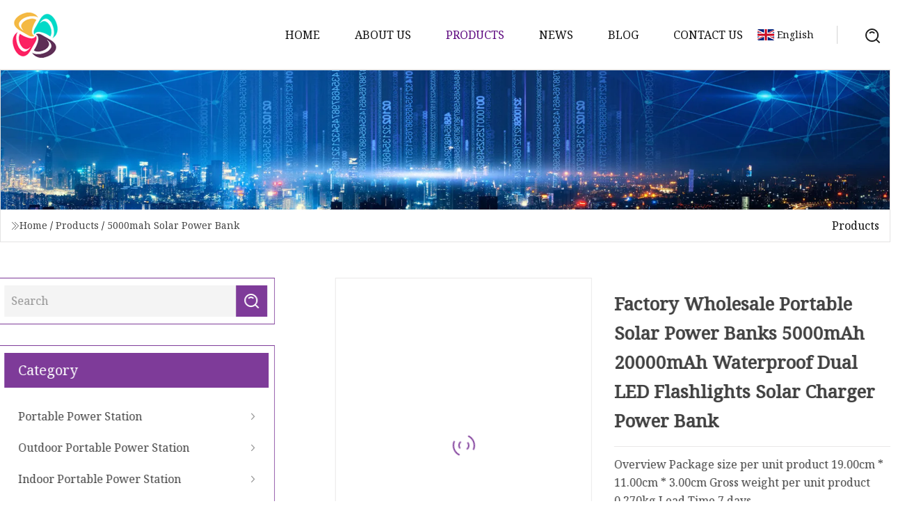

--- FILE ---
content_type: text/html; charset=utf-8
request_url: https://www.jxjdky.com/products/afactory-wholesale-portable-solar-power-banks-5000mah-20000mah-waterproof-dual-led-flashlights-solar-charger-power-bank.htm
body_size: 6366
content:
<!doctype html>
<html lang="en">
<head>
<meta charset="utf-8" />
<title>Factory Wholesale Portable Solar Power Banks 5000mAh 20000mAh Waterproof Dual LED Flashlights Solar Charger Power Bank | Dalian Portable Power Station Inc.</title>
<meta name="description" content="Factory Wholesale Portable Solar Power Banks 5000mAh 20000mAh Waterproof Dual LED Flashlights Solar Charger Power Bank" />
<meta name="keywords" content="Factory Wholesale Portable Solar Power Banks 5000mAh 20000mAh Waterproof Dual LED Flashlights Solar Charger Power Bank" />
<meta name="viewport" content="width=device-width, initial-scale=1.0" />
<meta name="application-name" content="Dalian Portable Power Station Inc." />
<meta name="twitter:card" content="summary" />
<meta name="twitter:title" content="Factory Wholesale Portable Solar Power Banks 5000mAh 20000mAh Waterproof Dual LED Flashlights Solar Charger Power Bank | Dalian Portable Power Station Inc." />
<meta name="twitter:description" content="Factory Wholesale Portable Solar Power Banks 5000mAh 20000mAh Waterproof Dual LED Flashlights Solar Charger Power Bank" />
<meta name="twitter:image" content="https://www.jxjdky.com/uploads/s/3206f0fd513047f28426726f5f308c55.webp" />
<meta http-equiv="X-UA-Compatible" content="IE=edge" />
<meta property="og:site_name" content="Dalian Portable Power Station Inc." />
<meta property="og:type" content="product" />
<meta property="og:title" content="Factory Wholesale Portable Solar Power Banks 5000mAh 20000mAh Waterproof Dual LED Flashlights Solar Charger Power Bank | Dalian Portable Power Station Inc." />
<meta property="og:description" content="Factory Wholesale Portable Solar Power Banks 5000mAh 20000mAh Waterproof Dual LED Flashlights Solar Charger Power Bank" />
<meta property="og:url" content="https://www.jxjdky.com/products/afactory-wholesale-portable-solar-power-banks-5000mah-20000mah-waterproof-dual-led-flashlights-solar-charger-power-bank.htm" />
<meta property="og:image" content="https://www.jxjdky.com/uploads/s/3206f0fd513047f28426726f5f308c55.webp" />
<link href="https://www.jxjdky.com/products/afactory-wholesale-portable-solar-power-banks-5000mah-20000mah-waterproof-dual-led-flashlights-solar-charger-power-bank.htm" rel="canonical" />
<link href="https://www.jxjdky.com/uploadimg/icons8151165963.png" rel="shortcut icon" type="image/x-icon" />
<link href="https://fonts.googleapis.com" rel="preconnect" />
<link href="https://fonts.gstatic.com" rel="preconnect" crossorigin />
<link href="https://fonts.googleapis.com/css2?family=Noto+Serif&display=swap" rel="stylesheet" />
<link href="/themes/hestia/toast.css" rel="stylesheet" />
<link href="/themes/hestia/purple/style.css" rel="stylesheet" />
<link href="/themes/hestia/purple/page.css" rel="stylesheet" />
<link href="/themes/hestia/aos.css" rel="stylesheet" />
<script type="application/ld+json">[{"@context":"https://schema.org/","@type":"BreadcrumbList","itemListElement":[{"@type":"ListItem","name":"Home","position":1,"item":"https://www.jxjdky.com/"},{"@type":"ListItem","name":"Products","position":2,"item":"https://www.jxjdky.com/products.htm"},{"@type":"ListItem","name":"5000mah Solar Power Bank","position":3,"item":"https://www.jxjdky.com/5000mah-solar-power-bank.htm"},{"@type":"ListItem","name":"Factory Wholesale Portable Solar Power Banks 5000mAh 20000mAh Waterproof Dual LED Flashlights Solar Charger Power Bank","position":4,"item":"https://www.jxjdky.com/products/afactory-wholesale-portable-solar-power-banks-5000mah-20000mah-waterproof-dual-led-flashlights-solar-charger-power-bank.htm"}]}]</script>
</head>
<body class="index">
<!-- header -->
<header>
  <div class="container">
    <a href="/" class="head-logo" title="Dalian Portable Power Station Inc."><img src="/uploadimg/8151165963.png" width="70" height="70" alt="Dalian Portable Power Station Inc."><span>Dalian Portable Power Station Inc.</span></a>
    <div class="menu-btn"><em></em><em></em><em></em></div>
    <div class="head-content">
      <nav class="nav"> 
        <ul>
          <li><a href="/">Home</a></li>
          <li><a href="/about-us.htm">About us</a></li>
          <li class="active"><a href="/products.htm">Products</a><em class="iconfont icon-xiangxia"></em>
            <ul class="submenu">
              <li><a href="/portable-power-station.htm">Portable Power Station</a></li>
              <li><a href="/outdoor-portable-power-station.htm">Outdoor Portable Power Station</a></li>
              <li><a href="/indoor-portable-power-station.htm">Indoor Portable Power Station</a></li>
              <li><a href="/emergency-rescue-power-station.htm">Emergency Rescue Power Station</a></li>
              <li><a href="/power-bank.htm">Power Bank</a></li>
              <li><a href="/5000mah-power-bank.htm">5000mah Power Bank</a></li>
              <li><a href="/5000mah-solar-power-bank.htm">5000mah Solar Power Bank</a></li>
              <li><a href="/8000mah-solar-power-bank.htm">8000mah Solar Power Bank</a></li>
              <li><a href="/10000mah-solar-power-bank.htm">10000mah Solar Power Bank</a></li>
              <li><a href="/10w-wireless-charger.htm">10W Wireless Charger</a></li>
              <li><a href="/wireless-charger.htm">Wireless Charger</a></li>
              <li><a href="/5w-wireless-charger.htm">5W Wireless Charger</a></li>
              <li><a href="/solar-panel.htm">Solar Panel</a></li>
              <li><a href="/fast-chargers.htm">Fast Chargers</a></li>
            </ul>
          </li>
          <li><a href="/news.htm">News</a></li>
          <li><a href="/blog.htm">Blog</a></li>
          <li><a href="/contact-us.htm">Contact us</a></li>
        </ul>
      </nav>
      <div class="head-search"><img src="/themes/hestia/images/search.png" width="21" height="21" alt="search"></div>
      <div class="search-input">
        <input type="text" name="" id="textsearch" placeholder="Keyword">
        <div class="search-btn" onclick="SearchProBtn()"><em class="iconfont icon-search"></em></div>
      </div>
    </div>
    <div class="languagelist">
      <div class="languagelist-title"><img src="/themes/hestia/images/language/en.png" alt="en"><span>English</span></div>
      <div class="languagelist-drop"><span class="languagelist-arrow"></span>
        <ul class="languagelist-wrap">
           <li class="languagelist-active"><a href="https://www.jxjdky.com/products/afactory-wholesale-portable-solar-power-banks-5000mah-20000mah-waterproof-dual-led-flashlights-solar-charger-power-bank.htm"><img src="/themes/hestia/images/language/en.png" width="24" height="16" alt="English" title="en">English</a></li>
                                    <li>
                                    <a href="https://fr.jxjdky.com/products/afactory-wholesale-portable-solar-power-banks-5000mah-20000mah-waterproof-dual-led-flashlights-solar-charger-power-bank.htm">
                                            <img src="/themes/hestia/images/language/fr.png" width="24" height="16" alt="Français" title="fr">
                                            Français
                                        </a>
                                    </li>
                                    <li>
                                    <a href="https://de.jxjdky.com/products/afactory-wholesale-portable-solar-power-banks-5000mah-20000mah-waterproof-dual-led-flashlights-solar-charger-power-bank.htm">
                                            <img src="/themes/hestia/images/language/de.png" width="24" height="16" alt="Deutsch" title="de">
                                            Deutsch
                                        </a>
                                    </li>
                                    <li>
                                    <a href="https://es.jxjdky.com/products/afactory-wholesale-portable-solar-power-banks-5000mah-20000mah-waterproof-dual-led-flashlights-solar-charger-power-bank.htm">
                                            <img src="/themes/hestia/images/language/es.png" width="24" height="16" alt="Español" title="es">
                                            Español
                                        </a>
                                    </li>
                                    <li>
                                        <a href="https://it.jxjdky.com/products/afactory-wholesale-portable-solar-power-banks-5000mah-20000mah-waterproof-dual-led-flashlights-solar-charger-power-bank.htm">
                                            <img src="/themes/hestia/images/language/it.png" width="24" height="16" alt="Italiano" title="it">
                                            Italiano
                                        </a>
                                    </li>
                                    <li>
                                    <a href="https://pt.jxjdky.com/products/afactory-wholesale-portable-solar-power-banks-5000mah-20000mah-waterproof-dual-led-flashlights-solar-charger-power-bank.htm">
                                            <img src="/themes/hestia/images/language/pt.png" width="24" height="16" alt="Português" title="pt">
                                            Português
                                        </a>
                                    </li>
                                    <li>
                                    <a href="https://ja.jxjdky.com/products/afactory-wholesale-portable-solar-power-banks-5000mah-20000mah-waterproof-dual-led-flashlights-solar-charger-power-bank.htm"><img src="/themes/hestia/images/language/ja.png" width="24" height="16" alt="日本語" title="ja"> 日本語</a>
                                    </li>
                                    <li>
                                    <a href="https://ko.jxjdky.com/products/afactory-wholesale-portable-solar-power-banks-5000mah-20000mah-waterproof-dual-led-flashlights-solar-charger-power-bank.htm"><img src="/themes/hestia/images/language/ko.png" width="24" height="16" alt="한국어" title="ko"> 한국어</a>
                                    </li>
                                    <li>
                                    <a href="https://ru.jxjdky.com/products/afactory-wholesale-portable-solar-power-banks-5000mah-20000mah-waterproof-dual-led-flashlights-solar-charger-power-bank.htm"><img src="/themes/hestia/images/language/ru.png" width="24" height="16" alt="Русский" title="ru"> Русский</a>
                                    </li>
        </ul>
      </div>
    </div>
  </div>
</header>
<!-- header -->
<!-- main -->
<main>
  <section class="products-banner">
    <div class="products-banner-content"><img src="/themes/hestia/images/inner-banner.webp" class="products-banner-img" alt="banner">
      <div class="container products-banner-crumbs">
        <div><em class="iconfont icon-jiantou1"></em><a href="/" class="products-banner-crumbs-title">Home</a> / <a href="/products.htm" class="products-banner-crumbs-title">Products</a> / <a href="/5000mah-solar-power-bank.htm" class="products-banner-crumbs-title">5000mah Solar Power Bank</a></div>
        <div class="products-banner-crumbs-right"><span>Products</span></div>
      </div>
    </div>
  </section>
  <section class="product-details">
    <div class="container product-details-content">
      <div class="product-list-left" data-aos="fade-right" data-aos-duration="900">
        <div class="product-left-top">
          <input type="text" name="" id="textsearch" placeholder="Search">
          <div class="product-left-top-search" onclick="SearchProBtn()"><img src="/themes/hestia/images/page-search.webp" alt="pageSearch"></div>
        </div>
        <div class="product-left-center">
          <div>Category</div>
          <ul>
              <li><a href="/portable-power-station.htm">Portable Power Station<em class="iconfont icon-jinrujiantou"></em></a></li>
              <li><a href="/outdoor-portable-power-station.htm">Outdoor Portable Power Station<em class="iconfont icon-jinrujiantou"></em></a></li>
              <li><a href="/indoor-portable-power-station.htm">Indoor Portable Power Station<em class="iconfont icon-jinrujiantou"></em></a></li>
              <li><a href="/emergency-rescue-power-station.htm">Emergency Rescue Power Station<em class="iconfont icon-jinrujiantou"></em></a></li>
              <li><a href="/power-bank.htm">Power Bank<em class="iconfont icon-jinrujiantou"></em></a></li>
              <li><a href="/5000mah-power-bank.htm">5000mah Power Bank<em class="iconfont icon-jinrujiantou"></em></a></li>
              <li class="list-active"><a href="/5000mah-solar-power-bank.htm">5000mah Solar Power Bank<em class="iconfont icon-jinrujiantou"></em></a></li>
              <li><a href="/8000mah-solar-power-bank.htm">8000mah Solar Power Bank<em class="iconfont icon-jinrujiantou"></em></a></li>
              <li><a href="/10000mah-solar-power-bank.htm">10000mah Solar Power Bank<em class="iconfont icon-jinrujiantou"></em></a></li>
              <li><a href="/10w-wireless-charger.htm">10W Wireless Charger<em class="iconfont icon-jinrujiantou"></em></a></li>
              <li><a href="/wireless-charger.htm">Wireless Charger<em class="iconfont icon-jinrujiantou"></em></a></li>
              <li><a href="/5w-wireless-charger.htm">5W Wireless Charger<em class="iconfont icon-jinrujiantou"></em></a></li>
              <li><a href="/solar-panel.htm">Solar Panel<em class="iconfont icon-jinrujiantou"></em></a></li>
              <li><a href="/fast-chargers.htm">Fast Chargers<em class="iconfont icon-jinrujiantou"></em></a></li>
          </ul>
        </div>
        <div class="product-left-bottom">
          <div>Recommended products</div>
          <ul>
            <li><a href="/products/tfast-charging-10000mah-power-banks-charger-builtin-micro-usbtypeclighting-usb-4-in-1-cable-portable-mobile-power-bank.htm" class="lazy-wrap"><img data-src="/uploads/s/194d247af77849a48bc86b8b1c303e52.webp" class="lazy" alt="Fast Charging 10000mAh Power Banks Charger Built-in Micro USB/Type-C/Lighting/ USB 4 in 1 Cable Portable Mobile Power Bank">
              <div class="lazy-load">
                <div></div>
                <div></div>
              </div>
            </a></li>
            <li><a href="/products/ahot-sale-multifunctional-fast-qi-earphone-iwatch-phone-phone-holder-charger.htm" class="lazy-wrap"><img data-src="/uploads/s/b205e6279ed04203b7e518dd8eb597e1.webp" class="lazy" alt="Hot Sale Multifunctional Fast Qi Earphone iWatch Phone Phone Holder Charger">
              <div class="lazy-load">
                <div></div>
                <div></div>
              </div>
            </a></li>
            <li><a href="/products/asolar-energy-system-2000w-2000wh-portable-power-station-for-rechargeable-ups-lifepo4-battery-travel-outdoor-camping-sugineo-indoor-outdoor-power-suly.htm" class="lazy-wrap"><img data-src="/uploads/s/a4273803d4fb4289baca278eeddc25e8.webp" class="lazy" alt="Solar Energy System 2000W 2000wh Portable Power Station for Rechargeable UPS LiFePO4 Battery Travel Outdoor Camping Sugineo Indoor Outdoor Power Supply">
              <div class="lazy-load">
                <div></div>
                <div></div>
              </div>
            </a></li>
            <li><a href="/products/acamping-battery-rechargeable-inverter-mobile-portable-power-300wh-suitable-for-outdoor-and-indoor-scenarios-portable-power-station.htm" class="lazy-wrap"><img data-src="/uploads/s/a34674adaa7b42cdbbc337a2ab638e79.webp" class="lazy" alt="Camping Battery, Rechargeable Inverter, Mobile Portable Power 300wh Suitable for Outdoor and Indoor Scenarios Portable Power Station">
              <div class="lazy-load">
                <div></div>
                <div></div>
              </div>
            </a></li>
            <li><a href="/products/portable-power-station-1000w-1280wh-for-camping-outdoor-emergency-backup.htm" class="lazy-wrap"><img data-src="/uploads/s/9e2080dca73c4db3b6b390bbe8fe0d0b.webp" class="lazy" alt="Portable Power Station 1000W 1280wh for Camping Outdoor Emergency Backup">
              <div class="lazy-load">
                <div></div>
                <div></div>
              </div>
            </a></li>
            <li><a href="/products/anew-arrivals-10w-wireless-charger-stand-typec-qicertified-wireless-charger-for-samsung-galaxy-s9-s10-for-ale-phone-11.htm" class="lazy-wrap"><img data-src="/uploads/s/497a1b93ac0343628a3de9fc533318c2.webp" class="lazy" alt="New Arrivals 10W Wireless Charger Stand Type-C Qi-Certified Wireless Charger for Samsung Galaxy S9 S10 for Apple Phone 11">
              <div class="lazy-load">
                <div></div>
                <div></div>
              </div>
            </a></li>
          </ul>
        </div>
      </div>
      <div class="product-details-right" data-aos="fade-left" data-aos-duration="900">
        <div class="details-right-top">
          <div class="details-r-top-left lazy-wrap"><img data-src="/uploads/s/3206f0fd513047f28426726f5f308c55.webp" class="lazy" alt="Factory Wholesale Portable Solar Power Banks 5000mAh 20000mAh Waterproof Dual LED Flashlights Solar Charger Power Bank">
            <div class="lazy-load">
              <div></div>
              <div></div>
            </div>
          </div>
          <div class="details-r-top-right">
            <h1 class="pro-title">Factory Wholesale Portable Solar Power Banks 5000mAh 20000mAh Waterproof Dual LED Flashlights Solar Charger Power Bank</h1>
            <div class="pro-theme">Overview Package size per unit product 19.00cm * 11.00cm * 3.00cm Gross weight per unit product 0.270kg Lead Time 7 days</div>
            <div class="sharewrap"></div>
            <div class="pro-btn-list"><a href="#sendinquiry" class="inquiry-btn">Send inquiry</a></div>
          </div>
        </div>
        <div class="details-right-center"><h5>Basic Info</h5>                                        <table border="1" cellpadding="0" cellspacing="0" class="table">                                            <tbody><tr>                            <td>Model NO.</td>                            <td>Y109</td>                        </tr>                                            <tr>                            <td>Battery is Removable</td>                            <td>No</td>                        </tr>                                            <tr>                            <td>Capacity</td>                            <td>8001-12000mAh</td>                        </tr>                                            <tr>                            <td>Compatible Brand</td>                            <td>Multi Device Compatibility</td>                        </tr>                                            <tr>                            <td>Carrying Way</td>                            <td>Universal Split</td>                        </tr>                                            <tr>                            <td>Charging Type</td>                            <td>Solar+Adepter</td>                        </tr>                                            <tr>                            <td>Applicable Models</td>                            <td>Mobile Phone</td>                        </tr>                                            <tr>                            <td>Cell Type</td>                            <td>Li-Polymer</td>                        </tr>                                            <tr>                            <td>Display</td>                            <td>Without Display</td>                        </tr>                                            <tr>                            <td>LED Lighting</td>                            <td>LED Lighting</td>                        </tr>                                            <tr>                            <td>Certification</td>                            <td>CE, RoHS</td>                        </tr>                                            <tr>                            <td>Socket Type</td>                            <td>for USA/Canada</td>                        </tr>                                            <tr>                            <td>Recyclable</td>                            <td>Recyclable</td>                        </tr>                                            <tr>                            <td>Product Name</td>                            <td>Solar Power Dual LED Indicator Charging Power Bank</td>                        </tr>                                            <tr>                            <td>Model Number</td>                            <td>Y109</td>                        </tr>                                            <tr>                            <td>Type</td>                            <td>Ultra Slim, Portable, Dual LED Indicator</td>                        </tr>                                            <tr>                            <td>Function 1</td>                            <td>Waterproof, Dual USB</td>                        </tr>                                            <tr>                            <td>Product Material</td>                            <td>ABS</td>                        </tr>                                            <tr>                            <td>Protection</td>                            <td>Short Circuit Protection, Over-Charging</td>                        </tr>                                            <tr>                            <td>Output Interface</td>                            <td>USB</td>                        </tr>                                            <tr>                            <td>Input Interface</td>                            <td>USB/Micro</td>                        </tr>                                            <tr>                            <td>Output</td>                            <td>5V 2.1A</td>                        </tr>                                            <tr>                            <td>Keywords</td>                            <td>Power Bank 5000mAh/20000mAh</td>                        </tr>                                            <tr>                            <td>Product Size</td>                            <td>157*77*19mm</td>                        </tr>                                            <tr>                            <td>Colour</td>                            <td>Black, Blue, Green, Orange</td>                        </tr>                                            <tr>                            <td>Transport Package</td>                            <td>Carton</td>                        </tr>                                            <tr>                            <td>Specification</td>                            <td>58*39.5*18CM</td>                        </tr>                                            <tr>                            <td>Trademark</td>                            <td>EROM</td>                        </tr>                                            <tr>                            <td>Origin</td>                            <td>China</td>                        </tr>                                            <tr>                            <td>Production Capacity</td>                            <td>10000</td>                        </tr>                                    </tbody></table>                                                            <h5>Packaging &amp; Delivery</h5>                                                                                    Package size per unit product                        19.00cm * 11.00cm * 3.00cm                                                                Gross weight per unit product                        0.270kg                                                                                            Lead Time                                                                                                                                7 days (1 - 100 Pieces)                                    <br>                                                                    10 days (101 - 1000 Pieces)                                    <br>                                                                    25 days (1001 - 5000 Pieces)                                    <br>                                                                    To be negotiated ( &gt; 5000 Pieces)                                    <br>                                                                                                                                                                        <h5>Product Description</h5>                                                                            <b>Factory Wholesale Portable Solar Power Banks 5000mah 20000mah Waterproof Dual LED Flashlights Solar Charger Power Bank</b><p>Product Description</p><p>20000mAh high-capacity small-statured solar rechargeable treasure, high-efficiency monocrystalline silicon solar panels, there is light and there is power. Can charge 2 devices at the same time. Dual LED lighting to illuminate the dark night. Daily waterproof, embedded compass, specially designed for outdoor sports camping, worth purchasing a practical rechargeable battery, can be customized according to demand, business opportunities are unlimited.<br><br></p><p><img src="/uploads/p/c14d5beb70704965b6d01049e127a5c4.webp" alt="Factory Wholesale Portable Solar Power Banks 5000mAh 20000mAh Waterproof Dual LED Flashlights Solar Charger Power Bank"></p><p><img src="/uploads/p/d1ec8876e88241f38d70f913b91b20c7.webp" alt="Factory Wholesale Portable Solar Power Banks 5000mAh 20000mAh Waterproof Dual LED Flashlights Solar Charger Power Bank"></p><p><img src="/uploads/p/89ef8cbef68a4d239bb05a796e743635.webp" alt="Factory Wholesale Portable Solar Power Banks 5000mAh 20000mAh Waterproof Dual LED Flashlights Solar Charger Power Bank"></p><p><img src="/uploads/p/08fd9ea07cb843ebb4be484b58c3477f.webp" alt="Factory Wholesale Portable Solar Power Banks 5000mAh 20000mAh Waterproof Dual LED Flashlights Solar Charger Power Bank"></p><p><img src="/uploads/p/f4b3f745981b4871964b552d69b00da8.webp" alt="Factory Wholesale Portable Solar Power Banks 5000mAh 20000mAh Waterproof Dual LED Flashlights Solar Charger Power Bank"></p><p>Product Parameters</p><table><colgroup><col><col></colgroup><tbody><tr><td>Product Name</td><td>Solar Power Dual LED indicator Charging Power Bank</td></tr><tr><td>Model Number</td><td>Y109</td></tr><tr><td>Type</td><td>Ultra Slim, Portable,Dual LED indicator,Waterproof,Dual USB </td></tr><tr><td>Battery</td><td>Polymer battery</td></tr><tr><td>Product Material</td><td>ABS</td></tr><tr><td>Protection</td><td>Short Circuit Protection, Over-charging,Over-discharging</td></tr><tr><td>Input Port </td><td>USB/Micro</td></tr><tr><td>Output Port</td><td>USB</td></tr><tr><td>Output </td><td>5V 2.1A</td></tr><tr><td>Input  </td><td>5V 2A</td></tr><tr><td>Keywords</td><td>Power Bank 5000mAh</td></tr><tr><td>Product Size</td><td>157*77*19mm</td></tr><tr><td>Colour</td><td>Black,Blue,Green,Orange</td></tr></tbody></table><p>Packaging &amp; Shipping</p><table><colgroup><col><col></colgroup><tbody><tr><td>Packing Size</td><td>19*11*3CM  </td></tr><tr><td>Each set of weight</td><td>270g </td></tr><tr><td>Carton Size</td><td>58*39.5*18CM</td></tr><tr><td>Qty Of Package</td><td>50PCS, Ctn  </td></tr><tr><td>Weight (N.W./G.W.)</td><td>13KG</td></tr></tbody></table><p>Company Profile</p><p><a data-mic-saved="https://erom-electronics.en.made-in-china.com/" href="https://erom-electronics.en.made-in-china.com/" target="_blank" type="5"></a></p><h5>FAQ</h5><p>Q:Does all products have stock?<br>A:  All products listed in less than 500pcs have stock.<br>Q: Can we mix different colors of one item in one order?<br>A: Yes, no problem, leave us message on the quantity for each color<br>Q: For stocked colors, all quantity acceptable?<br>A: For customer product quantity, minimum order for each color has to be 2000 pcs.<br>Q: Does the price listed include the shipping cost?<br>A: Not include shipping cost. Because shipping cost is different from area to area and from quantity to quantity. Please kindly contact us with your demand, then we can check the best shipping for u accordingly.<br>Q: Can we make our own LOGO on the product?<br>A: Yes, but it needs minimum order quantity around 500pcs<br>Q: Can we make our own packing for the product, such as a pouch?<br>A: Yes, please contact us with your demand now.<br><br><a data-mic-saved="https://erom-electronics.en.made-in-china.com/" href="https://erom-electronics.en.made-in-china.com/" target="_blank" type="5"></a></p></div>
        <div class="details-right-bottom">
          <div class="details-right-bottom-page">
            <a href="/products/awireless-fast-charger-black-white-10w-15w-charging-for-iphone-samsung-galaxy-huawei-mobile-phone.htm">Previous: Wireless Fast Charger Black White 10W 15W Charging for iPhone Samsung Galaxy Huawei Mobile Phone</a>
            <a href="/products/adual-usb-output-5v2a-4000mah-6000mah-8000mah-waterproof-battery-charger-external-portable-solar-panel-power-bank-with-led-light-sos-compass-snap-hook-blue.htm">Next: Dual USB Output 5V2a 4000mAh 6000mAh 8000mAh Waterproof Battery Charger External Portable Solar Panel Power Bank with LED Light, Sos, Compass, Snap Hook, Blue</a>
          </div>
          <div class="product-describe" id="sendinquiry">Send inquiry</div>
          <div class="details-right-bottom-inqurey">
          <input type="hidden" name="domain" id="in-domain" value="jxjdky.com">
            <div class="details-b-inquiry-input">
              <input type="text" name="" id="in-name" placeholder="Your Name:">
              <input type="text" name="" id="in-email" placeholder="Your Email:">
            </div>
            <div class="details-b-inquiry-text">
              <textarea name="" id="in-content" placeholder="Content*:"></textarea>
            </div>
          </div>
          <div class="product-describe-sub" onclick="SendInquiry()">Send</div>
        </div>
      </div>
    </div>
  </section>
</main>

<!-- main -->
<!-- footer -->
<footer class="footer">
  <div class="container footer-top">
    <div class="footer-content footer-left" data-aos="fade-up" data-aos-duration="900">
      <p class="footer-item-title">Quick navigation</p>
      <span class="wrie"></span>
      <ul>
        <li><a href="/"><em class="iconfont icon-jinrujiantou"></em>Home</a></li>
        <li><a href="/about-us.htm"><em class="iconfont icon-jinrujiantou"></em>About us</a></li>
        <li><a href="/products.htm"><em class="iconfont icon-jinrujiantou"></em>Products</a></li>
        <li><a href="/news.htm"><em class="iconfont icon-jinrujiantou"></em>News</a></li>
        <li><a href="/blog.htm"><em class="iconfont icon-jinrujiantou"></em>Blog</a></li>
        <li><a href="/contact-us.htm"><em class="iconfont icon-jinrujiantou"></em>Contact us</a></li>
        <li><a href="/sitemap.xml"><em class="iconfont icon-jinrujiantou"></em>Sitemap</a></li>
      </ul>
    </div>
    <div class="footer-content footer-center" data-aos="fade-up" data-aos-duration="1000">
      <p class="footer-item-title">Product</p>
      <span class="wrie"></span>
      <div class="footer-center-content">
        <ul class="footer-center-content-left">
          <li><a href="/portable-power-station.htm"><em class="iconfont icon-jinrujiantou"></em>Portable Power Station</a></li>
          <li><a href="/outdoor-portable-power-station.htm"><em class="iconfont icon-jinrujiantou"></em>Outdoor Portable Power Station</a></li>
          <li><a href="/indoor-portable-power-station.htm"><em class="iconfont icon-jinrujiantou"></em>Indoor Portable Power Station</a></li>
          <li><a href="/emergency-rescue-power-station.htm"><em class="iconfont icon-jinrujiantou"></em>Emergency Rescue Power Station</a></li>
          <li><a href="/power-bank.htm"><em class="iconfont icon-jinrujiantou"></em>Power Bank</a></li>
          <li><a href="/5000mah-power-bank.htm"><em class="iconfont icon-jinrujiantou"></em>5000mah Power Bank</a></li>
          <li><a href="/5000mah-solar-power-bank.htm"><em class="iconfont icon-jinrujiantou"></em>5000mah Solar Power Bank</a></li>
          <li><a href="/8000mah-solar-power-bank.htm"><em class="iconfont icon-jinrujiantou"></em>8000mah Solar Power Bank</a></li>
          <li><a href="/10000mah-solar-power-bank.htm"><em class="iconfont icon-jinrujiantou"></em>10000mah Solar Power Bank</a></li>
          <li><a href="/10w-wireless-charger.htm"><em class="iconfont icon-jinrujiantou"></em>10W Wireless Charger</a></li>
        </ul>
      </div>
    </div>
    <div class="footer-content footer-right" data-aos="fade-up" data-aos-duration="1100">
      <p class="footer-item-title">Partner company</p>
      <span class="wrie"></span>
      <ul>
<li><a href="https://www.gaosu-btc.com/" target="_blank">China Ant Miner Manufacturers</a></li><li><a href="https://www.pivotcleaningmachine.com/" target="_blank">Floor Scrubber Factory</a></li><li><a href="https://www.chinageogridgeotextile.com/geogrid/pp-biaxial-geogrid/" target="_blank">PP Biaxial Geogrid</a></li><li><a href="https://www.yaweixfmr.com/pole-mounted-transformer/" target="_blank">Customized Pole Mounted Transformer</a></li><li><a href="https://www.rexoceanhydraulics.com/hydraulic-motor/parker-hydraulic-motor/pgm505-hydraulic-aluminum-motor.html" target="_blank">Hydraulic Aluminum Motor manufacturers</a></li><li><a href="https://www.sdkirui.com/checkweigher/production-line-automatic-weight-checker/" target="_blank">production line automatic weight checker for sale</a></li><li><a href="https://www.moyansport.com/" target="_blank">Volleyball Ball</a></li><li><a href="https://www.desiccant-pack.com/" target="_blank">Dongguan Dingxing Industry Co., Ltd.</a></li>      </ul>
    </div>
  </div>
  <div class="container footer-bottom">
    <ul>
      <li><a href="/products.htm" rel="nofollow" title="facebook"><em class="iconfont icon-facebook"></em></a></li>
      <li><a href="/products.htm" rel="nofollow" title="twitter"><em class="iconfont icon-twitter-fill"></em></a></li>
      <li><a href="/products.htm" rel="nofollow" title="pinterest"><em class="iconfont icon-pinterestpinterest30"></em></a></li>
      <li><a href="/products.htm" rel="nofollow" title="linkedin"><em class="iconfont icon-linkedin"></em></a></li>
      <li><a href="/products.htm" rel="nofollow" title="TikTok"><em class="iconfont icon-icon_TikTok"></em></a></li>
      <li><a href="/products.htm" rel="nofollow" title="youtube"><em class="iconfont icon-youtube"></em></a></li>
    </ul>
    <p>Copyright &copy; jxjdky.com, all rights reserved.&nbsp;&nbsp;<a href="/privacy-policy.htm">Privacy Policy</a></p>
    <p>E-mail: <a href="mail:victor@jxjdky.com" target="_blank"><span class="__cf_email__" data-cfemail="44322d27302b36042e3c2e202f3d6a272b29">[email&#160;protected]</span></a></p>
  </div>
  <div class="gotop"><span>TOP</span></div>
</footer>
<!-- footer -->
 
<!-- script --> 
<script data-cfasync="false" src="/cdn-cgi/scripts/5c5dd728/cloudflare-static/email-decode.min.js"></script><script src="/themes/hestia/js/axios.min.js"></script>
<script src="/themes/hestia/js/jq.3.6.1.js"></script>
<script src="/themes/hestia/js/aos.js"></script>
<script src="/themes/hestia/js/share.js"></script>
<script src="/themes/hestia/js/lazyload.js"></script>
<script src="/themes/hestia/js/totast.js"></script>
<script src="/themes/hestia/js/sub.js"></script>
<script src="/themes/hestia/js/head.js"></script>
<script type="text/javascript" src="//info.53hu.net/traffic.js?id=08a984h6ak"></script>
<script defer src="https://static.cloudflareinsights.com/beacon.min.js/vcd15cbe7772f49c399c6a5babf22c1241717689176015" integrity="sha512-ZpsOmlRQV6y907TI0dKBHq9Md29nnaEIPlkf84rnaERnq6zvWvPUqr2ft8M1aS28oN72PdrCzSjY4U6VaAw1EQ==" data-cf-beacon='{"version":"2024.11.0","token":"3528dbf16d7e475ca4b9962f0018de22","r":1,"server_timing":{"name":{"cfCacheStatus":true,"cfEdge":true,"cfExtPri":true,"cfL4":true,"cfOrigin":true,"cfSpeedBrain":true},"location_startswith":null}}' crossorigin="anonymous"></script>
</body>
</html>


--- FILE ---
content_type: application/javascript
request_url: https://www.jxjdky.com/jk23cp0w7g0qw968a52o?c=x7q88m5u
body_size: -189
content:
var id = "1948ed4957b2ca08ed5a0a3ca3b07d86";
        
